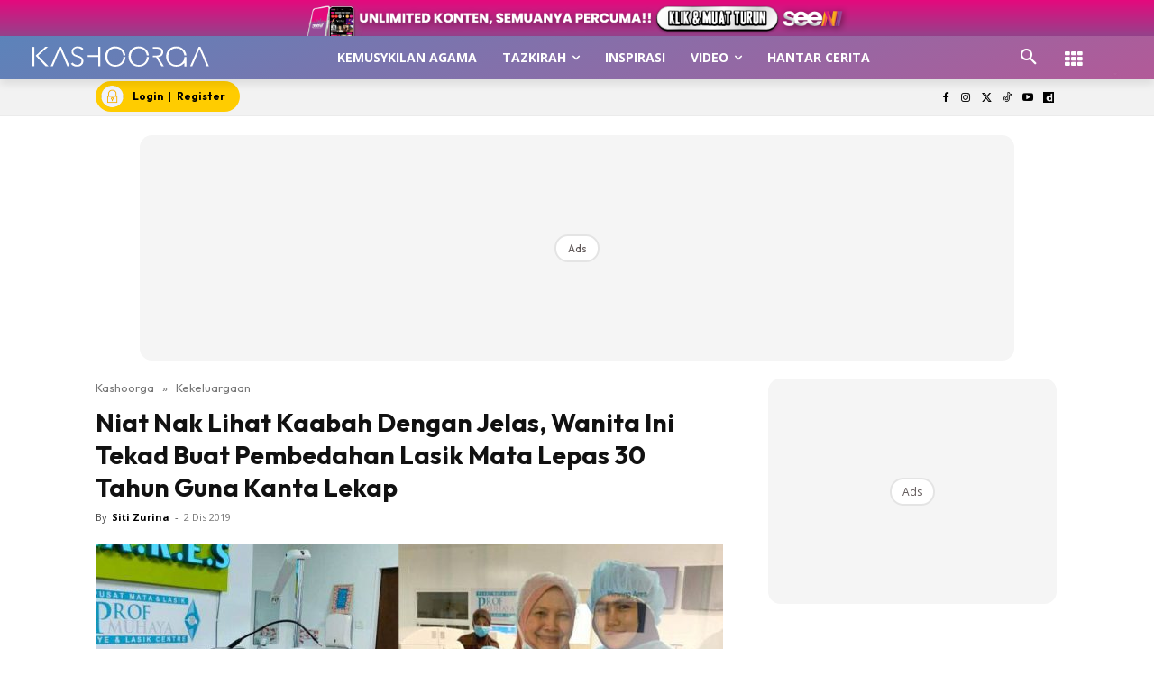

--- FILE ---
content_type: text/html; charset=utf-8
request_url: https://www.google.com/recaptcha/api2/aframe
body_size: 165
content:
<!DOCTYPE HTML><html><head><meta http-equiv="content-type" content="text/html; charset=UTF-8"></head><body><script nonce="nADRQGm-_d7gmrRF5aIOFg">/** Anti-fraud and anti-abuse applications only. See google.com/recaptcha */ try{var clients={'sodar':'https://pagead2.googlesyndication.com/pagead/sodar?'};window.addEventListener("message",function(a){try{if(a.source===window.parent){var b=JSON.parse(a.data);var c=clients[b['id']];if(c){var d=document.createElement('img');d.src=c+b['params']+'&rc='+(localStorage.getItem("rc::a")?sessionStorage.getItem("rc::b"):"");window.document.body.appendChild(d);sessionStorage.setItem("rc::e",parseInt(sessionStorage.getItem("rc::e")||0)+1);localStorage.setItem("rc::h",'1768811045197');}}}catch(b){}});window.parent.postMessage("_grecaptcha_ready", "*");}catch(b){}</script></body></html>

--- FILE ---
content_type: application/javascript; charset=utf-8
request_url: https://fundingchoicesmessages.google.com/f/AGSKWxXvi0oHcl57-pX1XD41KeEUcagt5VJ29UOzyoqW1wX20Mio9FcCBFPt3pB9-uneju4zKCE0KNJ-H70rLeldi80mFGBwCK5kqAhI_jZw5xbV8Loq7JYIS_6-fb0Uqa_RQpQ26O8hdcImeJ_nphBLTYWZVxMqlPNC8JaEZ1oRjVuK2RGBzUH3IL2BXvJj/_/ad/pong?/ad/spacer./adstyle./introduction_ad./ad_tab.
body_size: -1290
content:
window['ac62b5f1-30a4-406e-ac5b-adc3bc1e63ef'] = true;